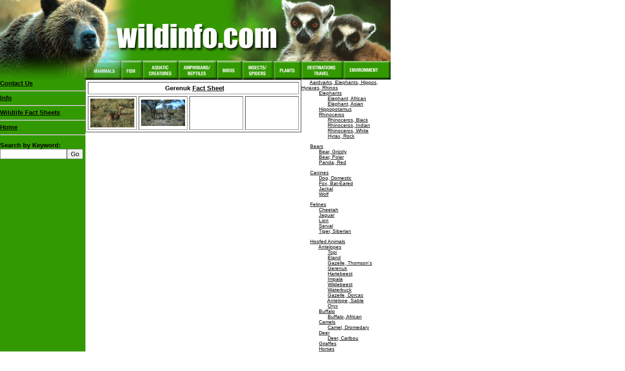

--- FILE ---
content_type: text/html
request_url: http://wildmag.net/animal.asp?cat=Gerenuk&c_id=1&f_id=5&s_id=16&a_id=9
body_size: 4191
content:
<html><HTML>
<HEAD>
<TITLE>WildMagazine.Ca</TITLE>
<META HTTP-EQUIV="Content-Type" CONTENT="text/html; charset=iso-8859-1">


<SCRIPT Language="JavaScript">
<!--
// Copyright 1999 by Ray Stott - ver 2.0
// OK to use on noncommercial sites as long as copyright is included
// Script is available at http://www.crays.com/jsc


var popWin = null    // use this when referring to pop-up window
var winCount = 0
var winName = "popWin"
function openPopWin(winURL, winWidth, winHeight, winFeatures, winLeft, winTop){
  var d_winLeft = -120  // default, pixels from screen left to window left
  var d_winTop = 120   // default, pixels from screen top to window top
  winName = "popWin" + winCount++ //unique name for each pop-up window
  closePopWin()           // close any previously opened pop-up window

 if (openPopWin.arguments.length >= 4)  // any additional features?
    winFeatures = "," + winFeatures
 else
    winFeatures = ""
 if (openPopWin.arguments.length == 6)  // location specified
    winFeatures += getLocation(winWidth, winHeight, winLeft, winTop)
 else
   winFeatures += getLocation(winWidth, winHeight, d_winLeft, d_winTop)
 popWin = window.open(winURL, winName, "width=" + winWidth
          + ",height=" + winHeight + winFeatures)
  }
function closePopWin(){    // close pop-up window if it is open
  if (navigator.appName != "Microsoft Internet Explorer"
      || parseInt(navigator.appVersion) >=4) //do not close if early IE
    if(popWin != null) if(!popWin.closed) popWin.close()
  }
function getLocation(winWidth, winHeight, winLeft, winTop){
  return ""
  }
//-->
</SCRIPT>

<SCRIPT LANGUAGE="JavaScript">
function popUp(url) {
sealWin=window.open(url,"win",'toolbar=0,location=0,directories=0,status=1,menubar=1,scrollbars=1,resizable=1,width=550,height=500');
self.name = "mainWin"; }
</SCRIPT>




</HEAD>
<BODY onUnload="closePopWin()" topmargin=0 leftmargin=0 link=000000 vlink=000000 alink=000000>


<TABLE WIDTH=800 BORDER=0 CELLPADDING=0 CELLSPACING=0>
  <TR>
	<TD>


	<TABLE WIDTH=800 BORDER=0 CELLPADDING=0 CELLSPACING=0>
		<TR>
			<TD COLSPAN=10>




<IMG SRC="/images/wildinfo.jpg" WIDTH=800 HEIGHT=124></TD>





			</TD>
		</TR>
		<TR>
			<TD>
				<IMG SRC="images/wilmag_02.jpg" WIDTH=173 HEIGHT=39></TD>
			<TD>
				<a href="/categories.asp?c_id=1"><IMG BORDER=0 SRC="images/wilmag_03.gif" WIDTH=75 HEIGHT=39></a></TD>
			<TD>
				<a href="/categories.asp?c_id=3"><IMG  BORDER=0 SRC="images/wilmag_04.gif" WIDTH=44 HEIGHT=39></a></TD>
			<TD>
				<a href="/categories.asp?c_id=6"><IMG BORDER=0 SRC="images/wilmag_05.gif" WIDTH=73 HEIGHT=39></a></TD>
			<TD>
				<a href="/categories.asp?c_id=7"><IMG BORDER=0 SRC="images/wilmag_06.gif" WIDTH=79 HEIGHT=39></a></TD>
			<TD>
				<a href="/categories.asp?c_id=5"><IMG BORDER=0 SRC="images/wilmag_07.gif" WIDTH=52 HEIGHT=39></a></TD>
			<TD>
				<a href="/categories.asp?c_id=4"><IMG  BORDER=0 SRC="images/wilmag_08.gif" WIDTH=64 HEIGHT=39></a></TD>
			<TD>
				<a href="/categories.asp?c_id=20"><IMG BORDER=0 SRC="images/wilmag_09.gif" WIDTH=57 HEIGHT=39></a></TD>
			<TD>
				<a href="/categories.asp?c_id=22"><IMG BORDER=0 SRC="images/wilmag_10.gif" WIDTH=86 HEIGHT=39></a></TD>
			<TD>
				<a href="/categories.asp?c_id=23"><IMG BORDER=0 SRC="images/wilmag_11.gif" WIDTH=97 HEIGHT=39></a></TD>


		</TR>
	</TABLE>




	</TD>
  </TR>

  <TR>
	<TD valign=top >
		<TABLE BORDER=0 CELLPADDING=0 CELLSPACING=0>
		<tr>
			<TD valign=top width=175 BGCOLOR="339900" HEIGHT=650>
			<FONT SIZE=2 FACE="tahoma, ms sans serif, verdana, arial"><b>
			<a href="/signin.asp">Contact Us</a><hr>
			<a href="/info.asp">Info</a> <hr>
			<a href="/facts.asp">Wildlife Fact Sheets<hr></a>
			<a href="/">Home</a><hr>

<p>
			<form action=key_search.asp method=post>
			<FONT SIZE="2" FACE="tahoma, ms sans serif, verdana, arial">
			Search by Keyword: <input type=text name=key size=15><input type=submit name=action value="Go">
			</form>

			<p>

<!--<A HREF="javascript:popUp('https://servicecenter.verisign.com/cgi-bin/Xquery.exe?Template=authCertByIssuer&remote_host=https://digitalid.soltrus.com/secureServerFr/cgi-bin/haydn.exe&form_file=../fdf/authCertByIssuer.fdf&issuerSerial=d4b584eaf29cb086ff7a41e7f3971d55')">
<IMG SRC="/images/soltrus_seal_white.gif" BORDER="0"></A>-->


			</TD>

			<TD valign=TOP BGCOLOR="ffffff">
<FONT SIZE="2" FACE="tahoma, ms sans serif, verdana, arial"><b></b></font><table cellpadding=4 cellspacing=4 border=1><TR><TD valign=top align=middle colspan=4><FONT SIZE="2" FACE="tahoma, ms sans serif, verdana, arial"><b>&nbspGerenuk<a href='JavaScript:openPopWin("/facts/Gerenuk.asp?page=/facts/Gerenuk.asp&i_id=419", 600, 450, "scrollbars,resizable", 50, 50)'>Fact Sheet</a></TD></TR><TR><td align=middle valign=center><a href="photos.asp?i_id=419&f_id=455"><img src="/images/thumbs/M1218th.gif" border=0></a></td><td align=middle valign=center><a href="photos.asp?i_id=419&f_id=456"><img src="/images/thumbs/M1219th.gif" border=0></a></td><td><img src=\images\trans.gif width=100 height=1></td><td><img src=\images\trans.gif width=100 height=1></td></tr></table>
		<!-- new nav rigth -->

		<td valign=top>

<FONT SIZE=1 FACE="tahoma, ms sans serif, verdana, arial">

<p>&nbsp;&nbsp;&nbsp;&nbsp;&nbsp;&nbsp;<a href="family.asp?cat=Mammals&c_id=1&f_id=9">Aardvarks, Elephants, Hippos, Hyraxes, Rhinos</a><br>

&nbsp;&nbsp;&nbsp;&nbsp;&nbsp;&nbsp;&nbsp;&nbsp;&nbsp;&nbsp;&nbsp;&nbsp;<a href="species.asp?cat=Elephants&c_id=1&f_id=9&s_id=25">Elephants</a><br>

&nbsp;&nbsp;&nbsp;&nbsp;&nbsp;&nbsp;&nbsp;&nbsp;&nbsp;&nbsp;&nbsp;&nbsp;&nbsp;&nbsp;&nbsp;&nbsp;&nbsp;&nbsp;<a href="animal.asp?cat=Elephant, African&c_id=1&f_id=9&s_id=25&a_id=1">Elephant, African</a><br>

&nbsp;&nbsp;&nbsp;&nbsp;&nbsp;&nbsp;&nbsp;&nbsp;&nbsp;&nbsp;&nbsp;&nbsp;&nbsp;&nbsp;&nbsp;&nbsp;&nbsp;&nbsp;<a href="animal.asp?cat=Elephant, Asian&c_id=1&f_id=9&s_id=25&a_id=2">Elephant, Asian</a><br>

&nbsp;&nbsp;&nbsp;&nbsp;&nbsp;&nbsp;&nbsp;&nbsp;&nbsp;&nbsp;&nbsp;&nbsp;<a href="species.asp?cat=Hippopotamus&c_id=1&f_id=9&s_id=31">Hippopotamus</a><br>

&nbsp;&nbsp;&nbsp;&nbsp;&nbsp;&nbsp;&nbsp;&nbsp;&nbsp;&nbsp;&nbsp;&nbsp;<a href="species.asp?cat=Rhinoceros&c_id=1&f_id=9&s_id=32">Rhinoceros</a><br>

&nbsp;&nbsp;&nbsp;&nbsp;&nbsp;&nbsp;&nbsp;&nbsp;&nbsp;&nbsp;&nbsp;&nbsp;&nbsp;&nbsp;&nbsp;&nbsp;&nbsp;&nbsp;<a href="animal.asp?cat=Rhinoceros, Black&c_id=1&f_id=9&s_id=32&a_id=3">Rhinoceros, Black</a><br>

&nbsp;&nbsp;&nbsp;&nbsp;&nbsp;&nbsp;&nbsp;&nbsp;&nbsp;&nbsp;&nbsp;&nbsp;&nbsp;&nbsp;&nbsp;&nbsp;&nbsp;&nbsp;<a href="animal.asp?cat=Rhinoceros, Indian&c_id=1&f_id=9&s_id=32&a_id=5">Rhinoceros, Indian</a><br>

&nbsp;&nbsp;&nbsp;&nbsp;&nbsp;&nbsp;&nbsp;&nbsp;&nbsp;&nbsp;&nbsp;&nbsp;&nbsp;&nbsp;&nbsp;&nbsp;&nbsp;&nbsp;<a href="animal.asp?cat=Rhinoceros, White&c_id=1&f_id=9&s_id=32&a_id=4">Rhinoceros, White</a><br>

&nbsp;&nbsp;&nbsp;&nbsp;&nbsp;&nbsp;&nbsp;&nbsp;&nbsp;&nbsp;&nbsp;&nbsp;&nbsp;&nbsp;&nbsp;&nbsp;&nbsp;&nbsp;<a href="animal.asp?cat=Hyrax, Rock&c_id=1&f_id=9&s_id=315&a_id=102">Hyrax, Rock</a><br>

<p>&nbsp;&nbsp;&nbsp;&nbsp;&nbsp;&nbsp;<a href="family.asp?cat=Mammals&c_id=1&f_id=1">Bears</a><br>

&nbsp;&nbsp;&nbsp;&nbsp;&nbsp;&nbsp;&nbsp;&nbsp;&nbsp;&nbsp;&nbsp;&nbsp;<a href="species.asp?cat=Bear, Grizzly&c_id=1&f_id=1&s_id=1">Bear, Grizzly</a><br>

&nbsp;&nbsp;&nbsp;&nbsp;&nbsp;&nbsp;&nbsp;&nbsp;&nbsp;&nbsp;&nbsp;&nbsp;<a href="species.asp?cat=Bear, Polar&c_id=1&f_id=1&s_id=2">Bear, Polar</a><br>

&nbsp;&nbsp;&nbsp;&nbsp;&nbsp;&nbsp;&nbsp;&nbsp;&nbsp;&nbsp;&nbsp;&nbsp;<a href="species.asp?cat=Panda, Red&c_id=1&f_id=1&s_id=3">Panda, Red</a><br>

<p>&nbsp;&nbsp;&nbsp;&nbsp;&nbsp;&nbsp;<a href="family.asp?cat=Mammals&c_id=1&f_id=3">Canines</a><br>

&nbsp;&nbsp;&nbsp;&nbsp;&nbsp;&nbsp;&nbsp;&nbsp;&nbsp;&nbsp;&nbsp;&nbsp;<a href="species.asp?cat=Dog, Domestic&c_id=1&f_id=3&s_id=11">Dog, Domestic</a><br>

&nbsp;&nbsp;&nbsp;&nbsp;&nbsp;&nbsp;&nbsp;&nbsp;&nbsp;&nbsp;&nbsp;&nbsp;<a href="species.asp?cat=Fox, Bat-Eared&c_id=1&f_id=3&s_id=12">Fox, Bat-Eared</a><br>

&nbsp;&nbsp;&nbsp;&nbsp;&nbsp;&nbsp;&nbsp;&nbsp;&nbsp;&nbsp;&nbsp;&nbsp;<a href="species.asp?cat=Jackal&c_id=1&f_id=3&s_id=13">Jackal</a><br>

&nbsp;&nbsp;&nbsp;&nbsp;&nbsp;&nbsp;&nbsp;&nbsp;&nbsp;&nbsp;&nbsp;&nbsp;<a href="species.asp?cat=Wolf&c_id=1&f_id=3&s_id=14">Wolf</a><br>

<p>&nbsp;&nbsp;&nbsp;&nbsp;&nbsp;&nbsp;<a href="family.asp?cat=Mammals&c_id=1&f_id=2">Felines</a><br>

&nbsp;&nbsp;&nbsp;&nbsp;&nbsp;&nbsp;&nbsp;&nbsp;&nbsp;&nbsp;&nbsp;&nbsp;<a href="species.asp?cat=Cheetah&c_id=1&f_id=2&s_id=5">Cheetah</a><br>

&nbsp;&nbsp;&nbsp;&nbsp;&nbsp;&nbsp;&nbsp;&nbsp;&nbsp;&nbsp;&nbsp;&nbsp;<a href="species.asp?cat=Jaguar&c_id=1&f_id=2&s_id=97">Jaguar</a><br>

&nbsp;&nbsp;&nbsp;&nbsp;&nbsp;&nbsp;&nbsp;&nbsp;&nbsp;&nbsp;&nbsp;&nbsp;<a href="species.asp?cat=Lion&c_id=1&f_id=2&s_id=6">Lion</a><br>

&nbsp;&nbsp;&nbsp;&nbsp;&nbsp;&nbsp;&nbsp;&nbsp;&nbsp;&nbsp;&nbsp;&nbsp;<a href="species.asp?cat=Serval&c_id=1&f_id=2&s_id=23">Serval</a><br>

&nbsp;&nbsp;&nbsp;&nbsp;&nbsp;&nbsp;&nbsp;&nbsp;&nbsp;&nbsp;&nbsp;&nbsp;<a href="species.asp?cat=Tiger, Siberian&c_id=1&f_id=2&s_id=24">Tiger, Siberian</a><br>

<p>&nbsp;&nbsp;&nbsp;&nbsp;&nbsp;&nbsp;<a href="family.asp?cat=Mammals&c_id=1&f_id=5">Hoofed Animals</a><br>

&nbsp;&nbsp;&nbsp;&nbsp;&nbsp;&nbsp;&nbsp;&nbsp;&nbsp;&nbsp;&nbsp;&nbsp;<a href="species.asp?cat=Antelopes&c_id=1&f_id=5&s_id=16">Antelopes</a><br>

&nbsp;&nbsp;&nbsp;&nbsp;&nbsp;&nbsp;&nbsp;&nbsp;&nbsp;&nbsp;&nbsp;&nbsp;&nbsp;&nbsp;&nbsp;&nbsp;&nbsp;&nbsp;<a href="animal.asp?cat=Topi&c_id=1&f_id=5&s_id=16&a_id=14">Topi</a><br>

&nbsp;&nbsp;&nbsp;&nbsp;&nbsp;&nbsp;&nbsp;&nbsp;&nbsp;&nbsp;&nbsp;&nbsp;&nbsp;&nbsp;&nbsp;&nbsp;&nbsp;&nbsp;<a href="animal.asp?cat=Eland&c_id=1&f_id=5&s_id=16&a_id=6">Eland</a><br>

&nbsp;&nbsp;&nbsp;&nbsp;&nbsp;&nbsp;&nbsp;&nbsp;&nbsp;&nbsp;&nbsp;&nbsp;&nbsp;&nbsp;&nbsp;&nbsp;&nbsp;&nbsp;<a href="animal.asp?cat=Gazelle, Thomson's&c_id=1&f_id=5&s_id=16&a_id=8">Gazelle, Thomson's</a><br>

&nbsp;&nbsp;&nbsp;&nbsp;&nbsp;&nbsp;&nbsp;&nbsp;&nbsp;&nbsp;&nbsp;&nbsp;&nbsp;&nbsp;&nbsp;&nbsp;&nbsp;&nbsp;<a href="animal.asp?cat=Gerenuk&c_id=1&f_id=5&s_id=16&a_id=9">Gerenuk</a><br>

&nbsp;&nbsp;&nbsp;&nbsp;&nbsp;&nbsp;&nbsp;&nbsp;&nbsp;&nbsp;&nbsp;&nbsp;&nbsp;&nbsp;&nbsp;&nbsp;&nbsp;&nbsp;<a href="animal.asp?cat=Hartebeest&c_id=1&f_id=5&s_id=16&a_id=10">Hartebeest</a><br>

&nbsp;&nbsp;&nbsp;&nbsp;&nbsp;&nbsp;&nbsp;&nbsp;&nbsp;&nbsp;&nbsp;&nbsp;&nbsp;&nbsp;&nbsp;&nbsp;&nbsp;&nbsp;<a href="animal.asp?cat=Impala&c_id=1&f_id=5&s_id=16&a_id=11">Impala</a><br>

&nbsp;&nbsp;&nbsp;&nbsp;&nbsp;&nbsp;&nbsp;&nbsp;&nbsp;&nbsp;&nbsp;&nbsp;&nbsp;&nbsp;&nbsp;&nbsp;&nbsp;&nbsp;<a href="animal.asp?cat=Wildebeest&c_id=1&f_id=5&s_id=16&a_id=16">Wildebeest</a><br>

&nbsp;&nbsp;&nbsp;&nbsp;&nbsp;&nbsp;&nbsp;&nbsp;&nbsp;&nbsp;&nbsp;&nbsp;&nbsp;&nbsp;&nbsp;&nbsp;&nbsp;&nbsp;<a href="animal.asp?cat=Waterbuck&c_id=1&f_id=5&s_id=16&a_id=15">Waterbuck</a><br>

&nbsp;&nbsp;&nbsp;&nbsp;&nbsp;&nbsp;&nbsp;&nbsp;&nbsp;&nbsp;&nbsp;&nbsp;&nbsp;&nbsp;&nbsp;&nbsp;&nbsp;&nbsp;<a href="animal.asp?cat=Gazelle, Dorcas&c_id=1&f_id=5&s_id=16&a_id=7">Gazelle, Dorcas</a><br>

&nbsp;&nbsp;&nbsp;&nbsp;&nbsp;&nbsp;&nbsp;&nbsp;&nbsp;&nbsp;&nbsp;&nbsp;&nbsp;&nbsp;&nbsp;&nbsp;&nbsp;&nbsp;<a href="animal.asp?cat=Antelope, Sable&c_id=1&f_id=5&s_id=16&a_id=12">Antelope, Sable</a><br>

&nbsp;&nbsp;&nbsp;&nbsp;&nbsp;&nbsp;&nbsp;&nbsp;&nbsp;&nbsp;&nbsp;&nbsp;&nbsp;&nbsp;&nbsp;&nbsp;&nbsp;&nbsp;<a href="animal.asp?cat=Oryx&c_id=1&f_id=5&s_id=16&a_id=13">Oryx</a><br>

&nbsp;&nbsp;&nbsp;&nbsp;&nbsp;&nbsp;&nbsp;&nbsp;&nbsp;&nbsp;&nbsp;&nbsp;<a href="species.asp?cat=Buffalo&c_id=1&f_id=5&s_id=22">Buffalo</a><br>

&nbsp;&nbsp;&nbsp;&nbsp;&nbsp;&nbsp;&nbsp;&nbsp;&nbsp;&nbsp;&nbsp;&nbsp;&nbsp;&nbsp;&nbsp;&nbsp;&nbsp;&nbsp;<a href="animal.asp?cat=Buffalo, African&c_id=1&f_id=5&s_id=22&a_id=81">Buffalo, African</a><br>

&nbsp;&nbsp;&nbsp;&nbsp;&nbsp;&nbsp;&nbsp;&nbsp;&nbsp;&nbsp;&nbsp;&nbsp;<a href="species.asp?cat=Camels&c_id=1&f_id=5&s_id=18">Camels</a><br>

&nbsp;&nbsp;&nbsp;&nbsp;&nbsp;&nbsp;&nbsp;&nbsp;&nbsp;&nbsp;&nbsp;&nbsp;&nbsp;&nbsp;&nbsp;&nbsp;&nbsp;&nbsp;<a href="animal.asp?cat=Camel, Dromedary&c_id=1&f_id=5&s_id=18&a_id=82">Camel, Dromedary</a><br>

&nbsp;&nbsp;&nbsp;&nbsp;&nbsp;&nbsp;&nbsp;&nbsp;&nbsp;&nbsp;&nbsp;&nbsp;<a href="species.asp?cat=Deer&c_id=1&f_id=5&s_id=33">Deer</a><br>

&nbsp;&nbsp;&nbsp;&nbsp;&nbsp;&nbsp;&nbsp;&nbsp;&nbsp;&nbsp;&nbsp;&nbsp;&nbsp;&nbsp;&nbsp;&nbsp;&nbsp;&nbsp;<a href="animal.asp?cat=Deer, Caribou&c_id=1&f_id=5&s_id=33&a_id=84">Deer, Caribou</a><br>

&nbsp;&nbsp;&nbsp;&nbsp;&nbsp;&nbsp;&nbsp;&nbsp;&nbsp;&nbsp;&nbsp;&nbsp;<a href="species.asp?cat=Giraffes&c_id=1&f_id=5&s_id=19">Giraffes</a><br>

&nbsp;&nbsp;&nbsp;&nbsp;&nbsp;&nbsp;&nbsp;&nbsp;&nbsp;&nbsp;&nbsp;&nbsp;<a href="species.asp?cat=Horses&c_id=1&f_id=5&s_id=4">Horses</a><br>

&nbsp;&nbsp;&nbsp;&nbsp;&nbsp;&nbsp;&nbsp;&nbsp;&nbsp;&nbsp;&nbsp;&nbsp;&nbsp;&nbsp;&nbsp;&nbsp;&nbsp;&nbsp;<a href="animal.asp?cat=Zebra, Plains&c_id=1&f_id=5&s_id=4&a_id=19">Zebra, Plains</a><br>

&nbsp;&nbsp;&nbsp;&nbsp;&nbsp;&nbsp;&nbsp;&nbsp;&nbsp;&nbsp;&nbsp;&nbsp;&nbsp;&nbsp;&nbsp;&nbsp;&nbsp;&nbsp;<a href="animal.asp?cat=Donkeys&c_id=1&f_id=5&s_id=4&a_id=17">Donkeys</a><br>

&nbsp;&nbsp;&nbsp;&nbsp;&nbsp;&nbsp;&nbsp;&nbsp;&nbsp;&nbsp;&nbsp;&nbsp;&nbsp;&nbsp;&nbsp;&nbsp;&nbsp;&nbsp;<a href="animal.asp?cat=Horses&c_id=1&f_id=5&s_id=4&a_id=18">Horses</a><p style="margin-top: 0; margin-bottom: 0">&nbsp;&nbsp;&nbsp;&nbsp;&nbsp;&nbsp;&nbsp;&nbsp;&nbsp;&nbsp;&nbsp;&nbsp;&nbsp;&nbsp;&nbsp;&nbsp;&nbsp;<a href="animal.asp?cat=Horses&amp;c_id=1&amp;f_id=5&amp;s_id=4&amp;a_id=101">
Horse, Przewalki's</a><br>

&nbsp;&nbsp;&nbsp;&nbsp;&nbsp;&nbsp;&nbsp;&nbsp;&nbsp;&nbsp;&nbsp;&nbsp;<a href="species.asp?cat=Pigs, Wild&c_id=1&f_id=5&s_id=21">Pigs, Wild</a><br>

&nbsp;&nbsp;&nbsp;&nbsp;&nbsp;&nbsp;&nbsp;&nbsp;&nbsp;&nbsp;&nbsp;&nbsp;&nbsp;&nbsp;&nbsp;&nbsp;&nbsp;&nbsp;<a href="animal.asp?cat=Warthog&c_id=1&f_id=5&s_id=21&a_id=20">Warthog</a><br>

&nbsp;&nbsp;&nbsp;&nbsp;&nbsp;&nbsp;&nbsp;&nbsp;&nbsp;&nbsp;&nbsp;&nbsp;<a href="species.asp?cat=Sheep&c_id=1&f_id=5&s_id=20">Sheep</a><br>

<p>&nbsp;&nbsp;&nbsp;&nbsp;&nbsp;&nbsp;<a href="family.asp?cat=Mammals&c_id=1&f_id=4">Hyena Family</a><br>

&nbsp;&nbsp;&nbsp;&nbsp;&nbsp;&nbsp;&nbsp;&nbsp;&nbsp;&nbsp;&nbsp;&nbsp;<a href="species.asp?cat=Hyena, Spotted&c_id=1&f_id=4&s_id=15">Hyena, Spotted</a><br>

<p>&nbsp;&nbsp;&nbsp;&nbsp;&nbsp;&nbsp;<a href="family.asp?cat=Mammals&c_id=1&f_id=6">Primates</a><br>

&nbsp;&nbsp;&nbsp;&nbsp;&nbsp;&nbsp;&nbsp;&nbsp;&nbsp;&nbsp;&nbsp;&nbsp;<a href="species.asp?cat=Apes&c_id=1&f_id=6&s_id=9">Apes</a><br>

&nbsp;&nbsp;&nbsp;&nbsp;&nbsp;&nbsp;&nbsp;&nbsp;&nbsp;&nbsp;&nbsp;&nbsp;&nbsp;&nbsp;&nbsp;&nbsp;&nbsp;&nbsp;<a href="animal.asp?cat=Gibbon, White-handed&c_id=1&f_id=6&s_id=9&a_id=22">Gibbon, White-handed</a><br>

&nbsp;&nbsp;&nbsp;&nbsp;&nbsp;&nbsp;&nbsp;&nbsp;&nbsp;&nbsp;&nbsp;&nbsp;&nbsp;&nbsp;&nbsp;&nbsp;&nbsp;&nbsp;<a href="animal.asp?cat=Chimpanzee&c_id=1&f_id=6&s_id=9&a_id=21">Chimpanzee</a><br>

&nbsp;&nbsp;&nbsp;&nbsp;&nbsp;&nbsp;&nbsp;&nbsp;&nbsp;&nbsp;&nbsp;&nbsp;&nbsp;&nbsp;&nbsp;&nbsp;&nbsp;&nbsp;<a href="animal.asp?cat=Orangutan&c_id=1&f_id=6&s_id=9&a_id=23">Orangutan</a><br>

&nbsp;&nbsp;&nbsp;&nbsp;&nbsp;&nbsp;&nbsp;&nbsp;&nbsp;&nbsp;&nbsp;&nbsp;<a href="species.asp?cat=Lemurs&c_id=1&f_id=6&s_id=35">Lemurs</a><br>

&nbsp;&nbsp;&nbsp;&nbsp;&nbsp;&nbsp;&nbsp;&nbsp;&nbsp;&nbsp;&nbsp;&nbsp;&nbsp;&nbsp;&nbsp;&nbsp;&nbsp;&nbsp;<a href="animal.asp?cat=Lemur, Ruffed&c_id=1&f_id=6&s_id=35&a_id=47">Lemur, Ruffed</a><br>

&nbsp;&nbsp;&nbsp;&nbsp;&nbsp;&nbsp;&nbsp;&nbsp;&nbsp;&nbsp;&nbsp;&nbsp;&nbsp;&nbsp;&nbsp;&nbsp;&nbsp;&nbsp;<a href="animal.asp?cat=Lemur, Ring-tailed&c_id=1&f_id=6&s_id=35&a_id=48">Lemur, Ring-tailed</a><br>

&nbsp;&nbsp;&nbsp;&nbsp;&nbsp;&nbsp;&nbsp;&nbsp;&nbsp;&nbsp;&nbsp;&nbsp;&nbsp;&nbsp;&nbsp;&nbsp;&nbsp;&nbsp;<a href="animal.asp?cat=Bushbaby, Lesser&c_id=1&f_id=6&s_id=35&a_id=56">Bushbaby, Lesser</a><br>

&nbsp;&nbsp;&nbsp;&nbsp;&nbsp;&nbsp;&nbsp;&nbsp;&nbsp;&nbsp;&nbsp;&nbsp;&nbsp;&nbsp;&nbsp;&nbsp;&nbsp;&nbsp;<a href="animal.asp?cat=Lemur, Brown&c_id=1&f_id=6&s_id=35&a_id=26">Lemur, Brown</a><br>

&nbsp;&nbsp;&nbsp;&nbsp;&nbsp;&nbsp;&nbsp;&nbsp;&nbsp;&nbsp;&nbsp;&nbsp;&nbsp;&nbsp;&nbsp;&nbsp;&nbsp;&nbsp;<a href="animal.asp?cat=Lemur, Sportive&c_id=1&f_id=6&s_id=35&a_id=46">Lemur, Sportive</a><br>

&nbsp;&nbsp;&nbsp;&nbsp;&nbsp;&nbsp;&nbsp;&nbsp;&nbsp;&nbsp;&nbsp;&nbsp;&nbsp;&nbsp;&nbsp;&nbsp;&nbsp;&nbsp;<a href="animal.asp?cat=Indri&c_id=1&f_id=6&s_id=35&a_id=25">Indri</a><br>

&nbsp;&nbsp;&nbsp;&nbsp;&nbsp;&nbsp;&nbsp;&nbsp;&nbsp;&nbsp;&nbsp;&nbsp;&nbsp;&nbsp;&nbsp;&nbsp;&nbsp;&nbsp;<a href="animal.asp?cat=Sifaka&c_id=1&f_id=6&s_id=35&a_id=27">Sifaka</a><br>

&nbsp;&nbsp;&nbsp;&nbsp;&nbsp;&nbsp;&nbsp;&nbsp;&nbsp;&nbsp;&nbsp;&nbsp;<a href="species.asp?cat=Monkeys&c_id=1&f_id=6&s_id=34">Monkeys</a><br>

&nbsp;&nbsp;&nbsp;&nbsp;&nbsp;&nbsp;&nbsp;&nbsp;&nbsp;&nbsp;&nbsp;&nbsp;&nbsp;&nbsp;&nbsp;&nbsp;&nbsp;&nbsp;<a href="animal.asp?cat=Baboon, Savanna&c_id=1&f_id=6&s_id=34&a_id=24">Baboon, Savanna</a><br>

&nbsp;&nbsp;&nbsp;&nbsp;&nbsp;&nbsp;&nbsp;&nbsp;&nbsp;&nbsp;&nbsp;&nbsp;&nbsp;&nbsp;&nbsp;&nbsp;&nbsp;&nbsp;<a href="animal.asp?cat=Colobus, Eastern Black-and-White&c_id=1&f_id=6&s_id=34&a_id=52">Colobus, Eastern Black-and-White</a><br>

&nbsp;&nbsp;&nbsp;&nbsp;&nbsp;&nbsp;&nbsp;&nbsp;&nbsp;&nbsp;&nbsp;&nbsp;&nbsp;&nbsp;&nbsp;&nbsp;&nbsp;&nbsp;<a href="animal.asp?cat=Monkey, Vervet&c_id=1&f_id=6&s_id=34&a_id=55">Monkey, Vervet</a><br>

&nbsp;&nbsp;&nbsp;&nbsp;&nbsp;&nbsp;&nbsp;&nbsp;&nbsp;&nbsp;&nbsp;&nbsp;&nbsp;&nbsp;&nbsp;&nbsp;&nbsp;&nbsp;<a href="animal.asp?cat=Monkey, Proboscis&c_id=1&f_id=6&s_id=34&a_id=54">Monkey, Proboscis</a><br>

&nbsp;&nbsp;&nbsp;&nbsp;&nbsp;&nbsp;&nbsp;&nbsp;&nbsp;&nbsp;&nbsp;&nbsp;&nbsp;&nbsp;&nbsp;&nbsp;&nbsp;&nbsp;<a href="animal.asp?cat=Macaque&c_id=1&f_id=6&s_id=34&a_id=53">Macaque</a><br>

<p>&nbsp;&nbsp;&nbsp;&nbsp;&nbsp;&nbsp;<a href="family.asp?cat=Mammals&c_id=1&f_id=7">Raccoon Family</a><br>

&nbsp;&nbsp;&nbsp;&nbsp;&nbsp;&nbsp;&nbsp;&nbsp;&nbsp;&nbsp;&nbsp;&nbsp;<a href="species.asp?cat=Raccoon&c_id=1&f_id=7&s_id=26">Raccoon</a><br>

<p>&nbsp;&nbsp;&nbsp;&nbsp;&nbsp;&nbsp;<a href="family.asp?cat=Mammals&c_id=1&f_id=8">Sea Mammals</a><br>

&nbsp;&nbsp;&nbsp;&nbsp;&nbsp;&nbsp;&nbsp;&nbsp;&nbsp;&nbsp;&nbsp;&nbsp;<a href="species.asp?cat=Dolphin&c_id=1&f_id=8&s_id=27">Dolphin</a><br>

&nbsp;&nbsp;&nbsp;&nbsp;&nbsp;&nbsp;&nbsp;&nbsp;&nbsp;&nbsp;&nbsp;&nbsp;<a href="species.asp?cat=Manatee&c_id=1&f_id=8&s_id=28">Manatee</a><br>

&nbsp;&nbsp;&nbsp;&nbsp;&nbsp;&nbsp;&nbsp;&nbsp;&nbsp;&nbsp;&nbsp;&nbsp;<a href="species.asp?cat=Sea Lion, Galapagos&c_id=1&f_id=8&s_id=29">Sea Lion, Galapagos</a><br>

&nbsp;&nbsp;&nbsp;&nbsp;&nbsp;&nbsp;&nbsp;&nbsp;&nbsp;&nbsp;&nbsp;&nbsp;<a href="species.asp?cat=Seal&c_id=1&f_id=8&s_id=30">Seal</a><br>

&nbsp;&nbsp;&nbsp;&nbsp;&nbsp;&nbsp;&nbsp;&nbsp;&nbsp;&nbsp;&nbsp;&nbsp;&nbsp;&nbsp;&nbsp;&nbsp;&nbsp;&nbsp;<a href="animal.asp?cat=Seal, Fur&c_id=1&f_id=8&s_id=30&a_id=28">Seal, Fur</a><br>

&nbsp;&nbsp;&nbsp;&nbsp;&nbsp;&nbsp;&nbsp;&nbsp;&nbsp;&nbsp;&nbsp;&nbsp;&nbsp;&nbsp;&nbsp;&nbsp;&nbsp;&nbsp;<a href="animal.asp?cat=Seal, Monk&c_id=1&f_id=8&s_id=30&a_id=29">Seal, Monk</a><br>



		</td>
		<!-- end nav -->			</TD>	   </TR>	   </TABLE>	 </TD>  </TR></TABLE></BODY></HTML></html>